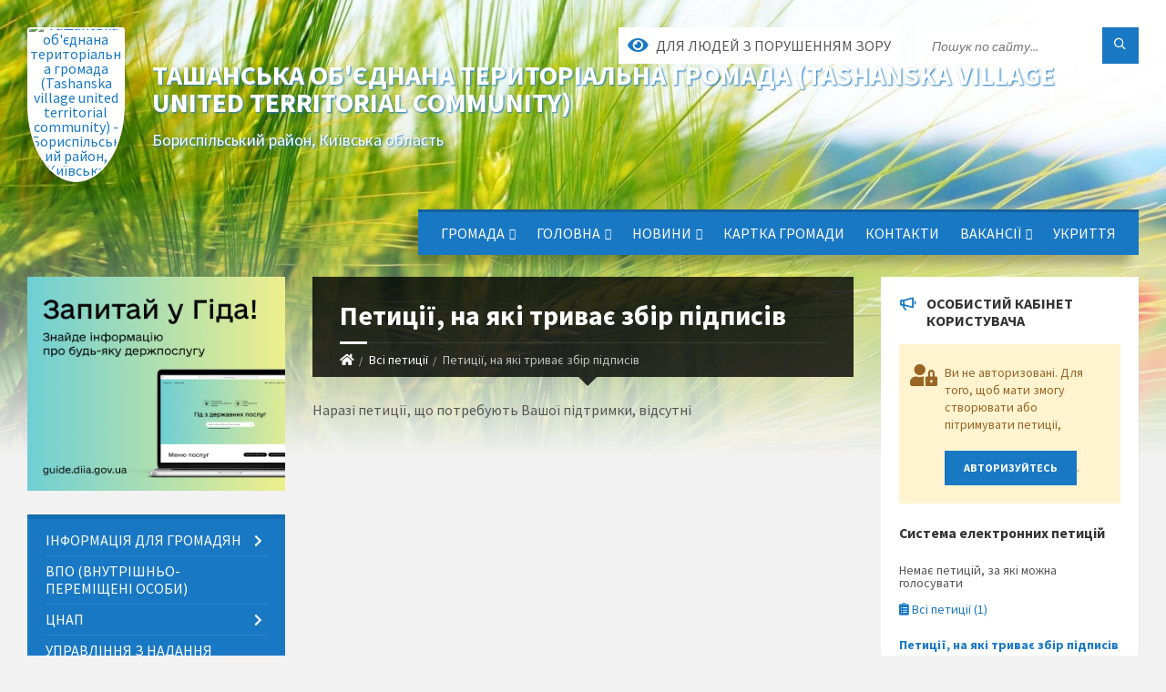

--- FILE ---
content_type: text/html; charset=UTF-8
request_url: https://tashanska-gromada.gov.ua/petitions/
body_size: 19655
content:
<!DOCTYPE html>
<html class="wide wow-animation" lang="uk">
<head>
	<!--[if IE]><meta http-equiv="X-UA-Compatible" content="IE=edge"><![endif]-->
	<meta charset="utf-8">
	<meta name="viewport" content="width=device-width, initial-scale=1">
	<!--[if IE]><script>
		document.createElement('header');
		document.createElement('nav');
		document.createElement('main');
		document.createElement('section');
		document.createElement('article');
		document.createElement('aside');
		document.createElement('footer');
		document.createElement('figure');
		document.createElement('figcaption');
	</script><![endif]-->
	<title>Система електронних петицій. Петиції, на які триває збір підписів - Ташанська об'єднана територіальна громада (Tashanska village united territorial community) Бориспільський район, Київська область</title>
	<meta name="description" content="Ташанська об'єднана територіальна громада (Tashanska village united territorial community). Петиції, на які триває збір підписів">
	<meta name="keywords" content="Система, електронних, петицій., Петиції,, на, які, триває, збір, підписів, -, Ташанська, об'єднана, територіальна, громада, (Tashanska, village, united, territorial, community), Бориспільський, район,, Київська, область">

	
		<meta property="og:image" content="https://rada.info/upload/users_files/04361605/gerb/Новий-герб_1.png">
					
		<link rel="apple-touch-icon" sizes="57x57" href="https://gromada.org.ua/apple-icon-57x57.png">
	<link rel="apple-touch-icon" sizes="60x60" href="https://gromada.org.ua/apple-icon-60x60.png">
	<link rel="apple-touch-icon" sizes="72x72" href="https://gromada.org.ua/apple-icon-72x72.png">
	<link rel="apple-touch-icon" sizes="76x76" href="https://gromada.org.ua/apple-icon-76x76.png">
	<link rel="apple-touch-icon" sizes="114x114" href="https://gromada.org.ua/apple-icon-114x114.png">
	<link rel="apple-touch-icon" sizes="120x120" href="https://gromada.org.ua/apple-icon-120x120.png">
	<link rel="apple-touch-icon" sizes="144x144" href="https://gromada.org.ua/apple-icon-144x144.png">
	<link rel="apple-touch-icon" sizes="152x152" href="https://gromada.org.ua/apple-icon-152x152.png">
	<link rel="apple-touch-icon" sizes="180x180" href="https://gromada.org.ua/apple-icon-180x180.png">
	<link rel="icon" type="image/png" sizes="192x192"  href="https://gromada.org.ua/android-icon-192x192.png">
	<link rel="icon" type="image/png" sizes="32x32" href="https://gromada.org.ua/favicon-32x32.png">
	<link rel="icon" type="image/png" sizes="96x96" href="https://gromada.org.ua/favicon-96x96.png">
	<link rel="icon" type="image/png" sizes="16x16" href="https://gromada.org.ua/favicon-16x16.png">
	<link rel="manifest" href="https://gromada.org.ua/manifest.json">
	<meta name="msapplication-TileColor" content="#ffffff">
	<meta name="msapplication-TileImage" content="https://gromada.org.ua/ms-icon-144x144.png">
	<meta name="theme-color" content="#ffffff">
	
	
		<meta name="robots" content="">
		
	<link rel="preconnect" href="https://fonts.googleapis.com">
	<link rel="preconnect" href="https://fonts.gstatic.com" crossorigin>
	<link href="https://fonts.googleapis.com/css2?family=Source+Sans+Pro:ital,wght@0,400;0,700;1,400;1,700&display=swap" rel="stylesheet">
	
    <link rel="preload" href="//gromada.org.ua/themes/2021_townpress/css/styles_vip.css?v=1.40" as="style">
	<link rel="stylesheet" href="//gromada.org.ua/themes/2021_townpress/css/styles_vip.css?v=1.40">
	<link rel="stylesheet" href="//gromada.org.ua/themes/2021_townpress/css/64456/theme_vip.css?v=1762613662">
	
		<!--[if lt IE 9]>
	<script src="https://oss.maxcdn.com/html5shiv/3.7.2/html5shiv.min.js"></script>
	<script src="https://oss.maxcdn.com/respond/1.4.2/respond.min.js"></script>
	<![endif]-->
	<!--[if gte IE 9]>
	<style type="text/css">
		.gradient { filter: none; }
	</style>
	<![endif]-->

</head>
<body class="">

	<a href="#top_menu" class="skip-link link" aria-label="Перейти до головного меню (Alt+1)" accesskey="1">Перейти до головного меню (Alt+1)</a>
	<a href="#left_menu" class="skip-link link" aria-label="Перейти до бічного меню (Alt+2)" accesskey="2">Перейти до бічного меню (Alt+2)</a>
    <a href="#main_content" class="skip-link link" aria-label="Перейти до головного вмісту (Alt+3)" accesskey="3">Перейти до текстового вмісту (Alt+3)</a>


		<header id="header" class="m-has-standard-menu m-has-header-tools m-has-gmap">
			<div class="header-inner">

				<div class="header-content">
					<div class="c-container">
						<div class="header-content-inner">

							<div class="header-branding m-large-logo">
								<a href="https://tashanska-gromada.gov.ua/">
									<span id="logo" class="form_1">
										<img src="https://rada.info/upload/users_files/04361605/gerb/Новий-герб_1.png" data-hires="https://rada.info/upload/users_files/04361605/gerb/Новий-герб_1.png" alt="Ташанська об'єднана територіальна громада (Tashanska village united territorial community) - Бориспільський район, Київська область">
									</span>
									<span>
										<span class="slogan_1">Ташанська об'єднана територіальна громада (Tashanska village united territorial community)</span>
										<span class="slogan_2">Бориспільський район, Київська область</span>
									</span>
								</a>
							</div>
							
							<div class="header-toggle-holder">

								<button type="button" class="header-toggle">
									<i class="ico-open tp tp-menu"></i>
									<i class="ico-close tp tp-cross"></i>
									<span>Меню</span>
								</button>

								<a rel="nofollow" href="https://tashanska-gromada.gov.ua/search/" class="header-gmap-switcher" title="Пошук по сайту">
									<i class="fas fa-search"></i>
								</a>

							</div>
							
							<nav class="header-menu" id="top_menu">
								<ul>
																		<li>
										<a href="https://tashanska-gromada.gov.ua/gromada-20-35-51-28-11-2020/">Громада</a>
																				<ul>
																						<li>
												<a href="https://tashanska-gromada.gov.ua/statut-20-36-12-28-11-2020/">Статут</a>
																							</li>
																						<li>
												<a href="https://tashanska-gromada.gov.ua/socialnij-pasport-20-42-13-28-11-2020/">Соціальний паспорт</a>
																							</li>
																						<li>
												<a href="https://tashanska-gromada.gov.ua/strategiya-rozvitku-20-47-00-28-11-2020/">Стратегія розвитку</a>
																							</li>
																						<li>
												<a href="https://tashanska-gromada.gov.ua/plan-socialnoekonomichnogo-rozvitku-20-47-22-28-11-2020/">План соціально-економічного розвитку</a>
																							</li>
																						<li>
												<a href="https://tashanska-gromada.gov.ua/investicijni-propozicii-20-48-21-28-11-2020/">Інвестиційні пропозиції</a>
																							</li>
																																</ul>
																			</li>
																		<li>
										<a href="https://tashanska-gromada.gov.ua/main/">Головна</a>
																				<ul>
																						<li>
												<a href="https://tashanska-gromada.gov.ua/zagalna-informaciya-14-41-57-06-05-2020/">Загальна інформація</a>
																							</li>
																						<li>
												<a href="https://tashanska-gromada.gov.ua/misce-znahodzhennya-14-42-28-06-05-2020/">Місце розташування</a>
																							</li>
																						<li>
												<a href="https://tashanska-gromada.gov.ua/polozhennya-ta-reglament-silskoi-radi-11-13-22-07-05-2020/">Регламент, Статут, Положення про відділи</a>
																							</li>
																						<li>
												<a href="https://tashanska-gromada.gov.ua/kontaktnij-dovidnik-11-14-12-07-05-2020/">Контактний довідник</a>
																							</li>
																						<li>
												<a href="https://tashanska-gromada.gov.ua/struktura-aparatu-tashanskoi-otg-12-33-12-07-05-2020/">Структура апарату Ташанської ОТГ</a>
																							</li>
																						<li>
												<a href="https://tashanska-gromada.gov.ua/grafik-roboti-14-55-18-23-04-2020/">Графік роботи</a>
																							</li>
																																</ul>
																			</li>
																		<li>
										<a href="https://tashanska-gromada.gov.ua/news/">НОВИНИ</a>
																				<ul>
																						<li>
												<a href="https://tashanska-gromada.gov.ua/golovni-podii-14-48-59-07-05-2020/">ПОДІЇ</a>
																							</li>
																						<li>
												<a href="https://tashanska-gromada.gov.ua/dlya-zmi-14-51-04-07-05-2020/">Для ЗМІ</a>
																							</li>
																						<li>
												<a href="https://tashanska-gromada.gov.ua/grafik-vivezennya-tpv-12-03-45-02-11-2023/">Графік вивезення ТПВ</a>
																								<ul>
																										<li>
														<a href="https://tashanska-gromada.gov.ua/grafik-vivezennya-tpv-12-04-12-02-11-2023/">Листопад 2023</a>
													</li>
																																						</ul>
																							</li>
																																</ul>
																			</li>
																		<li>
										<a href="https://tashanska-gromada.gov.ua/structure/">Картка громади</a>
																			</li>
																		<li>
										<a href="https://tashanska-gromada.gov.ua/feedback/">Контакти</a>
																			</li>
																		<li>
										<a href="https://tashanska-gromada.gov.ua/vakansii-02-23-05-10-03-2020/">Вакансії</a>
																				<ul>
																						<li>
												<a href="https://tashanska-gromada.gov.ua/konkurs-na-zamischennya-vakantnih-posad-№1-15-49-10-10-03-2020/">Конкурс на заміщення вакантних посад</a>
																							</li>
																						<li>
												<a href="https://tashanska-gromada.gov.ua/protokoli-zasidan-konkursnoi-komisii-na-zamischennya-vakantnih-posad-00-48-52-01-11-2021/">Протоколи засідань конкурсної комісії на заміщення вакантних посад</a>
																							</li>
																						<li>
												<a href="https://tashanska-gromada.gov.ua/konkursnij-vidbir-shlyahom-provedennya-spivbesidi-na-priznachennya-gromadyan-na-posadi-starost-starostinskih-okrugiv-tashanskoi-silskoi-radi-16-30-22-/">Конкурсний відбір шляхом проведення співбесіди на призначення громадян на посади старост старостинських округів  Ташанської сільської ради</a>
																							</li>
																																</ul>
																			</li>
																		<li>
										<a href="https://tashanska-gromada.gov.ua/ukrittya-16-06-11-17-09-2025/">УКРИТТЯ</a>
																			</li>
																										</ul>
							</nav>
							
							<div class="header-tools">

								<div class="header-search">
									<form method="get" action="https://tashanska-gromada.gov.ua/search/" class="c-search-form">
										<div class="form-fields">
											<input type="text" name="q" value="" placeholder="Пошук по сайту..." aria-label="Введіть пошукову фразу">
											<button type="submit" name="gAction" value="search" class="submit-btn" aria-label="Здійснити пошук"><i class="tp tp-magnifier"></i></button>
										</div>
									</form>
								</div>
								
								<a href="#" rel="nofollow" class="header-gmap-switcher" title="Версія для людей з вадами зору" onclick="return set_special('6414e6bb14181c53f1583d3a56cab2589120a9e5');">
									<i class="ico-open fas fa-eye"></i>
									<span>Для людей з порушенням зору</span>
								</a>

							</div>

						</div>
					</div>
				</div>

			</div>
		</header>

		<div class="header-bg">
			<div class="header-image" data-autoplay="8">
								<div class="image-layer" style="background-image: url(//gromada.org.ua/themes/2021_townpress/img/bg1.jpg);"></div>
				<div class="image-layer" style="background-image: url(//gromada.org.ua/themes/2021_townpress/img/bg2.jpg);"></div>
							</div>
		</div>

		<div id="core">
			<div class="c-container">
				<div class="row">

					<div class="middle-column col-md-9 col-md-push-3" id="main_content">
					
																					<div class="row">
	
	<div class="middle-column col-md-8">

		<div id="page-content">
			<div class="page-content-inner">
			
				<div id="page-header" class="m-has-breadcrumbs">
					<div class="page-title">
						<h1>Петиції, на які триває збір підписів</h1>
					</div>
					<div class="breadcrumbs">
						<ul><li><a href="https://tashanska-gromada.gov.ua/" title="Головна сторінка"><span class="fa fa-home"></span></a></li><li><a href="https://tashanska-gromada.gov.ua/all_petitions/">Всі петиції</a></li><li class="active">Петиції, на які триває збір підписів</li></ul>
					</div>
				</div>
				
									<p>Наразі петиції, що потребують Вашої підтримки, відсутні</p>
				
			</div>
		</div>

		<hr class="c-separator m-margin-top-small m-margin-bottom-small m-transparent hidden-lg hidden-md">

	</div>
	
	<div class="right-column col-md-4">
		<aside class="sidebar">
			<div class="widget-list">
			
				<div class="widget notices-widget right_menu_b">
	<div class="widget-inner">
		<h3 class="widget-title m-has-ico"><i class="widget-ico tp tp-bullhorn"></i>Особистий кабінет користувача</h3>
		<div class="widget-content">
				
						<div class="c-alert-message m-notification">
				<i class="ico fas fa-user-lock" style="left: 12px;"></i>
				<div class="alert-inner">
					Ви не авторизовані. Для того, щоб мати змогу створювати або пітримувати петиції,<br><br><a href="#auth_petition" data-fancybox class="c-button open-popup add_petition">авторизуйтесь</a>.
				</div>
			</div>
						
						
				<h4>Система електронних петицій</h4>
				
															<div class="none_petition">Немає петицій, за які можна голосувати</div>
																<p style="margin-bottom: 10px;"><a href="https://tashanska-gromada.gov.ua/all_petitions/" class="btn btn-grey btn-small btn-block"><i class="fas fa-clipboard-list"></i> Всі петиції (1)</a></p>
										
								
								<ul style="margin-top: 20px;margin-bottom: 20px;">
										<li><a href="https://tashanska-gromada.gov.ua/petitions/" style="font-weight:bold;">Петиції, на які триває збір підписів</a></li>
					<li><a href="https://tashanska-gromada.gov.ua/viewed_petitions/">Розглянуті петиції</a></li>
					<li><a href="https://tashanska-gromada.gov.ua/confirmed_petitions/">Петиції на розгляді</a></li>
					<li><a href="https://tashanska-gromada.gov.ua/ended_petitions/">Петиції, що не здобули підтримки</a></li>
				</ul>
								
								<p class="show-all-btn"><a href="#auth_petition" data-fancybox class="open-popup add_petition btn btn-yellow btn-small btn-block"><i class="fas fa-plus-circle"></i> Створити петицію</a></p>
									
						
						
						
		</div>
	</div>
	
	</div>

				


<div id="banner_block">

	
	<p style="text-align: center;"><a rel="nofollow" href="https://tashanska-gromada.gov.ua/news/1736771155/"><img alt="Фото без опису" src="https://rada.info/upload/users_files/04361605/24fa1746cfe1027c5dbe9af3b8aa8e44.png" style="width: 264px; height: 148px;" /></a></p>

<p style="text-align: center;"><a rel="nofollow" href="https://tashanska-gromada.gov.ua/news/1734684770/"><img alt="Фото без опису" src="https://rada.info/upload/users_files/04361605/3b6c060bc0dda25532f773dc9e62a815.jpg" style="width: 264px; height: 149px;" /></a></p>

<p style="text-align: center;"><a rel="nofollow" href="https://tashanska-gromada.gov.ua/news/1715756398/"><img alt="Фото без опису" src="https://rada.info/upload/users_files/04361605/eb9698dc8ebbd81c239e6780263610aa.png" style="width: 265px; height: 28px;" /></a></p>

<p style="text-align: center;"><a rel="nofollow" href="https://tashanska-gromada.gov.ua/news/1716366138/"><img alt="Фото без опису" src="https://rada.info/upload/users_files/04361605/5762a9ca7fa9716013077064ccf40a8b.png" style="width: 265px; height: 49px;" /></a></p>

<p style="text-align: center;"><a rel="nofollow" href="https://www.president.gov.ua/" target="_blank"><img alt="Фото без опису" src="https://rada.info/upload/users_files/04361605/4eb918703af7bc5648fc7b2455c5b0f2.jpg" style="width: 264px; height: 58px;" /></a></p>

<p style="text-align: center;"><a rel="nofollow" href="http://rada.gov.ua/" target="_blank"><img alt="Верховна Рада України" src="https://rada.info/upload/users_files/04361605/ce6d1010a89ea50613a157f4e68d481d.png" style="width: 264px; height: 104px;" /></a></p>

<p style="text-align: center;"><a rel="nofollow" href="https://www.kmu.gov.ua/" target="_blank"><img alt="Кабінет Міністрів України" src="https://rada.info/upload/users_files/04361605/1a26704612ab5e8164ec2e96b8851a41.jpg" style="width: 264px; height: 159px;" /></a></p>

<p style="text-align: center;"><a rel="nofollow" href="https://tsnap.ulead.org.ua/" target="_blank"><img alt="U-LEAD з Європою" src="https://rada.info/upload/users_files/04361605/d76cd0583053f4cddebfbd006cc5d517.png" style="width: 264px; height: 119px;" /></a></p>

<p style="text-align: center;"><a rel="nofollow" href="https://www.auc.org.ua/"><img alt="Фото без опису" src="https://rada.info/upload/users_files/04361605/4e64a7994a1465b3b55c1dcd76c7a913.png" style="width: 264px; height: 294px;" /></a></p>

<p style="text-align: center;"><img alt="Фото без опису" src="https://rada.info/upload/users_files/04361605/1c9aad4fe737e041a4523c70cfa81c1e.jpg" style="width: 1108px; height: 778px;" /></p>

<p style="text-align: center;"><a rel="nofollow" href="https://tashanska-gromada.gov.ua/news/1719817580/"><img alt="Фото без опису" src="https://rada.info/upload/users_files/04361605/ad6701650e7a5699c04f60045c4747aa.jpg" style="width: 595px; height: 843px;" /></a></p>

<p style="text-align: center;"><a rel="nofollow" href="https://www.google.com/maps/d/u/0/edit?mid=1TLS0O2CkMSYbSM638ndvwr3RyAEOMUI&amp;usp=sharing"><img alt="Фото без опису" src="https://rada.info/upload/users_files/04361605/be740d703e409556c41ff480a076e94f.jpg" style="width: 600px; height: 365px;" /></a></p>
	<div class="clearfix"></div>

	<A rel="nofollow" href="https://www.dilovamova.com/"><IMG width=250 height=312 border=0 alt="Календар України. Українське ділове мовлення" title="Календар України. Українське ділове мовлення" src="https://www.dilovamova.com/images/wpi.cache/informer/informer_250_01.png"></A>
<!-- weather widget start --><a target="_blank" rel="nofollow" href="https://hotelmix.com.ua/weather/tashan-w254158"><img <!-- Gismeteo informer START -->
<link rel="stylesheet" type="text/css" rel="nofollow" href="https://www.gismeteo.ua/assets/flat-ui/legacy/css/informer.min.css">
<div id="gsInformerID-4tLc71gFSiUMiy" class="gsInformer" style="width:264px;height:133px">
    <div class="gsIContent">
        <div id="cityLink">
            <a rel="nofollow" href="https://www.gismeteo.ua/ua/weather-tashan-84523/" target="_blank" title="Погода у Ташані">
                <img src="https://www.gismeteo.ua/assets/flat-ui/img/gisloader.svg" width="24" height="24" alt="Погода у Ташані">
            </a>
            </div>
        <div class="gsLinks">
            <table>
                <tr>
                    <td>
                        <div class="leftCol">
                            <a rel="nofollow" href="https://www.gismeteo.ua/ua/" target="_blank" title="Погода">
                                <img alt="Погода" src="https://www.gismeteo.ua/assets/flat-ui/img/logo-mini2.png" align="middle" border="0" width="11" height="16" />
                                <img src="https://www.gismeteo.ua/assets/flat-ui/img/informer/gismeteo.svg" border="0" align="middle" style="left: 5px; top:1px">
                            </a>
                            </div>
                            <div class="rightCol">
                                <a rel="nofollow" href="https://www.gismeteo.ua/ua/weather-tashan-84523/2-weeks/" target="_blank" title="Погода у Ташані на 2 тижні">
                                    <img src="https://www.gismeteo.ua/assets/flat-ui/img/informer/forecast-2weeks.ua.svg" border="0" align="middle" style="top:auto" alt="Погода у Ташані на 2 тижні">
                                </a>
                            </div>
                        </td>
                </tr>
            </table>
        </div>
    </div>
</div>
<script async src="https://www.gismeteo.ua/api/informer/getinformer/?hash=4tLc71gFSiUMiy"></script>
<!-- Gismeteo informer END -->
	<div class="clearfix"></div>

</div>
			</div>
		</aside>
	</div>
	
</div>

<hr class="c-separator m-margin-top-small m-margin-bottom-small m-transparent hidden-lg hidden-md">																			
					</div>

					<div class="left-column sidebar col-md-3 col-md-pull-9">
						<aside class="sidebar">

														<div class="widget image-widget right_menu_b">
								<div class="widget-inner">
									<div class="widget-content">
										<a href="https://guide.diia.gov.ua/" rel="nofollow" target="_blank"><img src="https://gromada.org.ua/upload/diia_guide.jpg" alt="Гід інформаційних послуг - банер"></a>
									</div>
								</div>
															</div>
							
							<nav class="side-menu m-left-side m-show-submenu" id="left_menu">
								<ul>
																		<li class="from_sidebar_menu">
										<a href="https://tashanska-gromada.gov.ua/informaciya-dlya-gromadyan-01-16-31-10-03-2020/">Інформація для громадян</a>
																				<ul>
																						<li>
												<a href="https://tashanska-gromada.gov.ua/grafik-prijomu-gromadyan-01-17-46-10-03-2020/">Графік прийому громадян по старостинських округах</a>
																							</li>
																						<li>
												<a href="https://tashanska-gromada.gov.ua/zvernennya-gromadyan-15-04-44-23-04-2020/">Звернення громадян</a>
																							</li>
																						<li>
												<a href="https://tashanska-gromada.gov.ua/zvernennya-zhiteliv-gromadi-13-52-06-07-05-2020/">Звернення жителів громади</a>
																							</li>
																						<li>
												<a href="https://tashanska-gromada.gov.ua/yak-pravilno-oformiti-zvernennya-13-54-04-07-05-2020/">Як правильно оформити звернення?</a>
																							</li>
																						<li>
												<a href="https://tashanska-gromada.gov.ua/zakon-ukraini-pro-zvernennya-gromadyan-13-54-54-07-05-2020/">Закон України "Про звернення громадян"</a>
																							</li>
																						<li>
												<a href="https://tashanska-gromada.gov.ua/tarifi-08-33-48-18-10-2023/">Програма «ВідновиДІМ»</a>
																							</li>
																																</ul>
																			</li>
																		<li class="from_sidebar_menu">
										<a href="https://tashanska-gromada.gov.ua/vpo-vnutrishnoperemischeni-osobi-01-05-42-16-10-2022/">ВПО (внутрішньо-переміщені особи)</a>
																			</li>
																		<li class="from_sidebar_menu">
										<a href="https://tashanska-gromada.gov.ua/cnap-15-56-06-29-07-2022/">ЦНАП</a>
																				<ul>
																						<li>
												<a href="https://tashanska-gromada.gov.ua/monitoring-roboti-cnap-09-24-02-04-07-2023/">Моніторинг роботи ЦНАП</a>
																							</li>
																						<li>
												<a href="https://tashanska-gromada.gov.ua/novini-cnap-08-28-17-01-08-2023/">Новини - ЦНАП</a>
																							</li>
																																</ul>
																			</li>
																		<li class="from_sidebar_menu">
										<a href="https://tashanska-gromada.gov.ua/upravlinnya-z-nadannya-administrativnih-poslug-ta-derzhavnoi-reestracii-12-34-23-03-07-2023/">Управління з надання адміністративних послуг та державної реєстрації</a>
																			</li>
																		<li class="from_sidebar_menu">
										<a href="https://tashanska-gromada.gov.ua/viddil-zagalnoi-ta-organizacijnoi-roboti-14-21-26-05-09-2022/">Відділ реєстрації АЦС, загальної та організаційної роботи</a>
																				<ul>
																						<li>
												<a href="https://tashanska-gromada.gov.ua/reestr-teritorialnoi-gromadi-09-28-07-17-05-2023/">Реєстр територіальної громади</a>
																							</li>
																						<li>
												<a href="https://tashanska-gromada.gov.ua/reestr-viborciv-09-30-32-17-05-2023/">Реєстр виборців</a>
																							</li>
																						<li>
												<a href="https://tashanska-gromada.gov.ua/vidacha-dovidok-09-37-24-17-05-2023/">Видача довідок</a>
																							</li>
																						<li>
												<a href="https://tashanska-gromada.gov.ua/oblik-pracivnikiv-09-37-51-17-05-2023/">Облік працівників</a>
																							</li>
																						<li>
												<a href="https://tashanska-gromada.gov.ua/oblik-vijskovozobovyanih-09-53-27-17-05-2023/">Облік військовозобов*яних</a>
																							</li>
																						<li>
												<a href="https://tashanska-gromada.gov.ua/pogospodarskij-oblik-09-55-15-17-05-2023/">Погосподарський облік</a>
																							</li>
																						<li>
												<a href="https://tashanska-gromada.gov.ua/oblik-naselennya-09-55-47-17-05-2023/">Облік населення</a>
																							</li>
																						<li>
												<a href="https://tashanska-gromada.gov.ua/nomenklatura-sprav-09-56-20-17-05-2023/">Номенклатура справ</a>
																							</li>
																						<li>
												<a href="https://tashanska-gromada.gov.ua/nadannya-informacii-09-56-55-17-05-2023/">Надання інформації</a>
																							</li>
																						<li>
												<a href="https://tashanska-gromada.gov.ua/statistika-10-17-57-17-05-2023/">Статистика</a>
																							</li>
																																</ul>
																			</li>
																		<li class="from_sidebar_menu">
										<a href="https://tashanska-gromada.gov.ua/socialni-poslugi-dlya-naselennya-11-10-28-17-09-2021/">Відділ реєстрації та надання адміністративних послуг</a>
																				<ul>
																						<li>
												<a href="https://tashanska-gromada.gov.ua/pilgoviki-ukrtelekom-11-15-45-22-09-2021/">Програма Доступні ліки</a>
																							</li>
																						<li>
												<a href="https://tashanska-gromada.gov.ua/pilgoviki-ukrtelekom-11-15-49-22-09-2021/">Пільговики Укртелеком</a>
																							</li>
																						<li>
												<a href="https://tashanska-gromada.gov.ua/socialnij-zahist-chornobilciv-11-37-58-22-09-2021/">Соціальний захист Чорнобильців</a>
																							</li>
																						<li>
												<a href="https://tashanska-gromada.gov.ua/socialnij-zahist-uchasnikiv-ato-11-41-19-22-09-2021/">Соціальний захист УБД, ветаранів війни, інвалідів війни, членів сімей загиблих</a>
																								<ul>
																										<li>
														<a href="https://tashanska-gromada.gov.ua/programa-pidtrimki-zsu-08-23-00-19-06-2024/">Програма підтримки ЗСУ</a>
													</li>
																																						</ul>
																							</li>
																						<li>
												<a href="https://tashanska-gromada.gov.ua/programa-turbota-11-44-16-22-09-2021/">Програма Турбота</a>
																							</li>
																						<li>
												<a href="https://tashanska-gromada.gov.ua/doglyad-ditej-z-invalidnistju-10-29-39-22-09-2021/">Догляд дітей з інвалідністю</a>
																							</li>
																						<li>
												<a href="https://tashanska-gromada.gov.ua/dopomoga-vpo-10-33-55-22-09-2021/">Програма підтримки ВПО</a>
																							</li>
																						<li>
												<a href="https://tashanska-gromada.gov.ua/dopomoga-na-neprofesijnij-osnovi-10-47-15-22-09-2021/">Компенсація фізичним особам з догляду на непрофесійній основі</a>
																							</li>
																						<li>
												<a href="https://tashanska-gromada.gov.ua/dopomogi-pri-invalidnosti-11-12-44-22-09-2021/">Допомоги при інвалідності</a>
																							</li>
																						<li>
												<a href="https://tashanska-gromada.gov.ua/zvit-pro-robotu-viddilu-16-00-30-21-08-2023/">Звіт про співпрацю з благодійними фондами</a>
																							</li>
																						<li>
												<a href="https://tashanska-gromada.gov.ua/zviti-viddilu-reestracii-ta-nadannya-administrativnih-poslug-tashanskoi-otg-za-2023-rik-08-47-02-19-06-2024/">Звіти відділу реєстрації та надання адміністративних послуг Ташанської ОТГ</a>
																							</li>
																						<li>
												<a href="https://tashanska-gromada.gov.ua/bezbarernist-13-45-35-18-06-2024/">Безбарєрність</a>
																							</li>
																						<li>
												<a href="https://tashanska-gromada.gov.ua/poryadok-provedennya-prizovu-gromadyan-na-vijskovu-sluzhbu-postanovoju-kabinetu-ministriv-ukraini-vid-16-travnya-2024-r-№560-14-23-51-18-06-2024/">Порядок проведення призову громадян на військову службу Постановою Кабінету Міністрів України від 16 травня 2024 р. №560</a>
																							</li>
																						<li>
												<a href="https://tashanska-gromada.gov.ua/rada-vpo-10-33-39-21-02-2025/">Рада ВПО</a>
																							</li>
																																</ul>
																			</li>
																		<li class="from_sidebar_menu">
										<a href="https://tashanska-gromada.gov.ua/docs/">СЕСІЇ СІЛЬСЬКОЇ РАДИ</a>
																				<ul>
																						<li>
												<a href="https://tashanska-gromada.gov.ua/dostup-do-videozapisiv-plenarnij-zasidan-tashanskoi-silskoi-radi-ta-zasidan-postijnih-komisij-14-55-48-17-04-2025/">Доступ до відеозаписів пленарний засідань Ташанської сільської ради та засідань постійних комісій</a>
																							</li>
																																</ul>
																			</li>
																		<li class="from_sidebar_menu">
										<a href="https://tashanska-gromada.gov.ua/video-15-33-19-29-08-2024/">Відео засідання постійних комісії депутатів Ташанської сільської ради VIII скликання</a>
																				<ul>
																						<li>
												<a href="https://tashanska-gromada.gov.ua/komisiya-z-pitan-investicij-pidpriemnictva-infrastrukturi-transportu-zhitlovokomunalnogo-gospodarstva-ta-komunalnoi-vlasnosti-ta-reglamentu-16-32-02-02-09-2024/">Комісія з питань інвестицій, підприємництва, інфраструктури, транспорту, житлово-комунального господарства та комунальної власності та регламенту</a>
																							</li>
																						<li>
												<a href="https://tashanska-gromada.gov.ua/zemelna-komisiya-15-33-49-29-08-2024/">Комісія з питань земельних відносин, благоустрою та екології</a>
																							</li>
																						<li>
												<a href="https://tashanska-gromada.gov.ua/komisiya-z-pitan-ohoroni-zdorovya-ta-socialnogo-zahistu-15-42-47-29-08-2024/">Комісія з питань охорони здоров'я та соціального захисту</a>
																							</li>
																						<li>
												<a href="https://tashanska-gromada.gov.ua/komisiya-z-pitan-finansiv-bjudzhetu-ta-planuvannya-socialnoekonomichnogo-rozvitku-15-43-22-29-08-2024/">Комісія з питань фінансів, бюджету та планування соціально-економічного розвитку</a>
																							</li>
																						<li>
												<a href="https://tashanska-gromada.gov.ua/komisiya-z-pitan-osviti-fizichnogo-vihovannya-molodi-kulturi-ta-deputatskoi-etiki-17-05-53-04-09-2024/">Комісія з питань освіти, фізичного виховання, молоді, культури та  депутатської етики</a>
																							</li>
																																</ul>
																			</li>
																		<li class="from_sidebar_menu">
										<a href="https://tashanska-gromada.gov.ua/rishennya-vikonkomu-02-13-21-10-03-2020/">Рішення виконавчого комітету</a>
																				<ul>
																						<li>
												<a href="https://tashanska-gromada.gov.ua/1-zasidannya-vikonavchogo-komitetu-02-27-12-10-03-2020/">2019 рік</a>
																								<ul>
																										<li>
														<a href="https://tashanska-gromada.gov.ua/reestraciya-vikonavchogo-komitetu-ta-rezultati-poimennogo-golosuvannya-09-35-50-17-03-2020/">Реєстрація виконавчого комітету,  результати поіменного голосування та протокол</a>
													</li>
																																						</ul>
																							</li>
																						<li>
												<a href="https://tashanska-gromada.gov.ua/2020-rik-10-59-51-10-04-2020/">2020 рік</a>
																							</li>
																						<li>
												<a href="https://tashanska-gromada.gov.ua/2021-rik-00-12-29-28-10-2021/">2021 рік</a>
																								<ul>
																										<li>
														<a href="https://tashanska-gromada.gov.ua/reestraciya-vikonavchogo-komitetu-rezultati-poimennogo-golosuvannya-ta-protokol-14-08-53-16-07-2024/">Реєстрація виконавчого комітету, результати поіменного голосування та протокол</a>
													</li>
																																						</ul>
																							</li>
																						<li>
												<a href="https://tashanska-gromada.gov.ua/2022-rik-14-55-24-05-04-2022/">2022 рік</a>
																								<ul>
																										<li>
														<a href="https://tashanska-gromada.gov.ua/reestraciya-vikonavchogo-komitetu-rezultati-poimennogo-golosuvannya-ta-protokol-14-09-02-16-07-2024/">Реєстрація виконавчого комітету, результати поіменного голосування та протокол</a>
													</li>
																																						</ul>
																							</li>
																						<li>
												<a href="https://tashanska-gromada.gov.ua/2023-rik-10-12-51-22-02-2024/">2023 рік</a>
																								<ul>
																										<li>
														<a href="https://tashanska-gromada.gov.ua/1-zasidannya-vikonavchogo-komitetu-vid-03022023-14-15-27-22-02-2024/">1 засідання виконавчого комітету від 03.02.2023</a>
													</li>
																										<li>
														<a href="https://tashanska-gromada.gov.ua/2-zasidannya-vikonavchogo-komitetu-vid-10022023-14-20-12-22-02-2024/">2 засідання виконавчого комітету від 10.02.2023</a>
													</li>
																										<li>
														<a href="https://tashanska-gromada.gov.ua/3-zasidannya-vikonavchogo-komitetu-vid-01032023-14-23-23-22-02-2024/">3 засідання виконавчого комітету від 01.03.2023</a>
													</li>
																										<li>
														<a href="https://tashanska-gromada.gov.ua/reestraciya-vikonavchogo-komitetu-rezultati-poimennogo-golosuvannya-ta-protokol-14-09-25-16-07-2024/">Реєстрація виконавчого комітету, результати поіменного голосування та протокол</a>
													</li>
																																						</ul>
																							</li>
																						<li>
												<a href="https://tashanska-gromada.gov.ua/2024-rik-14-45-30-25-04-2024/">2024 рік</a>
																							</li>
																						<li>
												<a href="https://tashanska-gromada.gov.ua/2025-rik-10-01-49-27-01-2025/">2025 рік</a>
																								<ul>
																										<li>
														<a href="https://tashanska-gromada.gov.ua/1-zasidannya-vikonavchogo-komitetu-24012025-rik-10-02-19-27-01-2025/">1 засідання виконавчого комітету 24.01.2025 рік</a>
													</li>
																										<li>
														<a href="https://tashanska-gromada.gov.ua/2-zasidannya-vikonavchogo-komitetu-14032025-rik-14-23-00-25-03-2025/">2 засідання виконавчого комітету 14.03.2025 рік</a>
													</li>
																										<li>
														<a href="https://tashanska-gromada.gov.ua/3-zasidannya-vikonavchogo-komitetu-28032025-rik-13-26-45-29-04-2025/">3 засідання виконавчого комітету 28.03.2025 рік</a>
													</li>
																										<li>
														<a href="https://tashanska-gromada.gov.ua/4-zasidannya-vikonavchogo-komitetu-25042025-rik-13-31-14-29-04-2025/">4 засідання виконавчого комітету 25.04.2025 рік</a>
													</li>
																										<li>
														<a href="https://tashanska-gromada.gov.ua/5-zasidannya-vikonavchogo-komitetu-16052025-rik-14-58-23-15-05-2025/">5 засідання виконавчого комітету 16.05.2025 рік</a>
													</li>
																										<li>
														<a href="https://tashanska-gromada.gov.ua/6-zasidannya-vikonavchogo-komitetu-19062025-rik-10-21-20-25-06-2025/">6 засідання виконавчого комітету 19.06.2025 рік</a>
													</li>
																										<li>
														<a href="https://tashanska-gromada.gov.ua/7-zasidannya-vikonavchogo-komitetu-11072025-rik-10-42-56-04-08-2025/">7 засідання виконавчого комітету 11.07.2025 рік</a>
													</li>
																										<li>
														<a href="https://tashanska-gromada.gov.ua/8-zasidannya-vikonavchogo-komitetu-07082025-roku-15-13-04-10-09-2025/">8 засідання виконавчого комітету 07.08.2025 року</a>
													</li>
																										<li>
														<a href="https://tashanska-gromada.gov.ua/9-zasidannya-vikonavchogo-komitetu-15082025-rik-15-34-48-10-09-2025/">9 засідання виконавчого комітету 15.08.2025 рік</a>
													</li>
																										<li>
														<a href="https://tashanska-gromada.gov.ua/10-zasidannya-vikonavchogo-komitetu-vid-04092025-roku-15-49-49-10-09-2025/">10 засідання виконавчого комітету від 04.09.2025 року</a>
													</li>
																																						</ul>
																							</li>
																																</ul>
																			</li>
																		<li class="from_sidebar_menu">
										<a href="https://tashanska-gromada.gov.ua/posadovi-instrukcii-vikonavchogo-komitetu-10-58-53-19-03-2020/">Посадові інструкції апарату Ташанської сільської ради</a>
																			</li>
																		<li class="from_sidebar_menu">
										<a href="https://tashanska-gromada.gov.ua/gromada-14-15-59-22-08-2019/">Штатна структура Ташанської ОТГ</a>
																				<ul>
																						<li>
												<a href="https://tashanska-gromada.gov.ua/golova-gromadi-22-48-59-26-08-2019/">Голова громади</a>
																								<ul>
																										<li>
														<a href="https://tashanska-gromada.gov.ua/zvit-silskogo-golovi-za-2020-rik-13-32-16-20-10-2021/">Звіт сільського голови за півріччя 2021  року</a>
													</li>
																										<li>
														<a href="https://tashanska-gromada.gov.ua/zvit-vikonavchogo-komitetu-za-2024-rik-14-50-19-17-07-2025/">Звіт виконавчого комітету за 2024 рік</a>
													</li>
																																						</ul>
																							</li>
																						<li>
												<a href="https://tashanska-gromada.gov.ua/sekretar-15-45-49-28-08-2019/">Секретар ради</a>
																							</li>
																						<li>
												<a href="https://tashanska-gromada.gov.ua/zastupnik-silskogo-golovi-11-55-08-29-10-2025/">Заступник сільського голови</a>
																							</li>
																						<li>
												<a href="https://tashanska-gromada.gov.ua/viddil-nadannya-administrativnih-poslug-ta-derzhavnoi-reestracii-13-33-50-12-03-2020/">Управління з надання адміністративних послуг та державної реєстрації</a>
																							</li>
																						<li>
												<a href="https://tashanska-gromada.gov.ua/finansovij-viddil-10-50-48-05-05-2021/">Фінансовий відділ виконавчого комітету Ташанської сільської ради</a>
																							</li>
																						<li>
												<a href="https://tashanska-gromada.gov.ua/viddil-finansiv-buhgalterskogo-obliku-ta-zvitnosti-15-45-56-10-03-2020/">Відділ фінансів, бухгалтерського обліку та звітності</a>
																							</li>
																						<li>
												<a href="https://tashanska-gromada.gov.ua/viddil-zagalnoi-ta-organizacijnoi-roboti-15-46-28-10-03-2020/">Відділ загальної та організаційної роботи</a>
																							</li>
																						<li>
												<a href="https://tashanska-gromada.gov.ua/viddil-zemelnih-vidnosin-budivnictva-ta-arhitekturi-15-47-14-10-03-2020/">Відділ земельних відносин, будівництва та  архітектури</a>
																							</li>
																																</ul>
																			</li>
																		<li class="from_sidebar_menu">
										<a href="https://tashanska-gromada.gov.ua/starostat-00-56-55-23-11-2020/">СТАРОСТАТ</a>
																				<ul>
																						<li>
												<a href="https://tashanska-gromada.gov.ua/spisok-starost-starostinskih-okrugiv-tashanskoi-silskoi-radi-borispilskogo- rajonu-kiivskoi-oblasti-13-56-46-09-01-2023/">Список старост з номерами телефонів</a>
																							</li>
																						<li>
												<a href="https://tashanska-gromada.gov.ua/vipovzkij-starostinskij-okrug-s-vipovzki-s-shevchenkove-10-23-58-22-06-2023/">Виповзький старостинський округ № 1 (с. Виповзки, с. Шевченкове)</a>
																							</li>
																						<li>
												<a href="https://tashanska-gromada.gov.ua/gorbanivskij-starostinskij-okrug-№-2-s-gorbani-s-chopilki-10-30-10-22-06-2023/">Горбанівський старостинський округ № 2 ( с. Горбані, с. Чопилки )</a>
																							</li>
																						<li>
												<a href="https://tashanska-gromada.gov.ua/denisivskij-starostinskij-okrug-№-3-s-denisi-s-polozhai-10-32-51-22-06-2023/">Денисівський старостинський округ № 3 ( с. Дениси, с. Положаї )</a>
																							</li>
																						<li>
												<a href="https://tashanska-gromada.gov.ua/malokaratulskij-starostinskij-okrug-№-4-s-mala-karatul-s-voskresenske-s-travneve-10-36-12-22-06-2023/">Малокаратульський старостинський округ № 4 ( с. Мала Каратуль, с. Воскресенське, с. Травневе )</a>
																							</li>
																						<li>
												<a href="https://tashanska-gromada.gov.ua/pomoklivskij-starostinskij-okrug-№-5-s-pomokli-10-52-36-22-06-2023/">Помоклівський старостинський округ № 5 ( с. Помоклі )</a>
																							</li>
																						<li>
												<a href="https://tashanska-gromada.gov.ua/pologovergunivskij-starostinskij-okrug-№-7-s-pologiverguni-s-pershe-travnya-s-natyagajlivka-10-54-42-22-06-2023/">Полого-Вергунівський старостинський округ № 7 ( с. Пологи-Вергуни, с. Перше Травня, с. Натягайлівка )</a>
																							</li>
																						<li>
												<a href="https://tashanska-gromada.gov.ua/ulyanivskij-starostinskij-okrug-№-8-s-ulyanivka-s-tarasivka-10-56-16-22-06-2023/">Улянівський старостинський округ № 8 ( с. Улянівка, с. Тарасівка )</a>
																							</li>
																																</ul>
																			</li>
																		<li class="from_sidebar_menu">
										<a href="https://tashanska-gromada.gov.ua/sesiya-silskoi-radi-11-17-02-11-03-2020/">Сесії VII скликання</a>
																				<ul>
																						<li>
												<a href="https://tashanska-gromada.gov.ua/rishennya-sesii-11-17-28-11-03-2020/">Рішення сесії 7-го скликання</a>
																								<ul>
																										<li>
														<a href="https://tashanska-gromada.gov.ua/1-sesiya-11-18-34-11-03-2020/">1 сесія</a>
													</li>
																										<li>
														<a href="https://tashanska-gromada.gov.ua/2-sesiya-11-18-46-11-03-2020/">2 сесія</a>
													</li>
																										<li>
														<a href="https://tashanska-gromada.gov.ua/3-sesiya-11-19-00-11-03-2020/">3 сесія</a>
													</li>
																										<li>
														<a href="https://tashanska-gromada.gov.ua/4-sesiya-11-19-15-11-03-2020/">4 сесія</a>
													</li>
																										<li>
														<a href="https://tashanska-gromada.gov.ua/5-sesiya-11-19-27-11-03-2020/">5 сесія</a>
													</li>
																										<li>
														<a href="https://tashanska-gromada.gov.ua/6-sesiya-11-19-42-11-03-2020/">6 сесія</a>
													</li>
																										<li>
														<a href="https://tashanska-gromada.gov.ua/7-sesiya-11-20-14-11-03-2020/">7 сесія</a>
													</li>
																										<li>
														<a href="https://tashanska-gromada.gov.ua/8-sesiya-09-22-09-10-04-2020/">8 сесія</a>
													</li>
																										<li>
														<a href="https://tashanska-gromada.gov.ua/9-sesiya-13-54-27-04-05-2020/">9 сесія</a>
													</li>
																										<li>
														<a href="https://tashanska-gromada.gov.ua/10-sesiya-11-10-16-10-09-2020/">10 сесія</a>
													</li>
																										<li>
														<a href="https://tashanska-gromada.gov.ua/11-sesiya-11-10-33-10-09-2020/">11 сесія</a>
													</li>
																										<li>
														<a href="https://tashanska-gromada.gov.ua/12-sesiya-11-11-15-10-09-2020/">12 сесія</a>
													</li>
																										<li>
														<a href="https://tashanska-gromada.gov.ua/13-sesiya-12-22-25-22-10-2020/">13 сесія</a>
													</li>
																										<li>
														<a href="https://tashanska-gromada.gov.ua/14-sesiya-23-06-29-28-11-2020/">14 позачергова сесія</a>
													</li>
																																						</ul>
																							</li>
																						<li>
												<a href="https://tashanska-gromada.gov.ua/reestraciya-deputativ-ta-poimenne-golosuvannya-13-53-30-06-05-2020/">Реєстрація депутатів та поіменне голосування</a>
																							</li>
																						<li>
												<a href="https://tashanska-gromada.gov.ua/protokoli-sesii-11-18-17-11-03-2020/">Протоколи сесії</a>
																							</li>
																						<li>
												<a href="https://tashanska-gromada.gov.ua/zasidannya-komisii-z-pitan-zemelnih-vidnosin-blagoustroju-ta-ekologii-14-05-17-03-06-2020/">Засідання комісії з питань земельних відносин, благоустрою та екології</a>
																							</li>
																						<li>
												<a href="https://tashanska-gromada.gov.ua/zasidannya-komisii-z-pitan-finansiv-bjudzhetu-ta-planuvannya-socialnoekonomichnogo-rozvitku-14-12-25-03-06-2020/">Засідання комісії з питань фінансів, бюджету та планування соціально-економічного розвитку</a>
																							</li>
																																</ul>
																			</li>
																		<li class="from_sidebar_menu">
										<a href="https://tashanska-gromada.gov.ua/deputati-09-31-37-21-08-2019/">Депутатський корпус</a>
																				<ul>
																						<li>
												<a href="https://tashanska-gromada.gov.ua/deputati-8go-sklikannya-z-nomerami-telefoniv-16-39-48-21-07-2021/">Депутати 8-го скликання</a>
																							</li>
																																</ul>
																			</li>
																		<li class="from_sidebar_menu">
										<a href="https://tashanska-gromada.gov.ua/postijni-komisii-09-33-38-21-08-2019/">Постійні комісії</a>
																			</li>
																		<li class="from_sidebar_menu">
										<a href="https://tashanska-gromada.gov.ua/neruhome-majno-tashanskoi-gromadi-10-09-34-25-03-2025/">Нерухоме майно Ташанської громади</a>
																			</li>
																		<li class="from_sidebar_menu">
										<a href="https://tashanska-gromada.gov.ua/bjudzhet-2020r-09-14-43-31-01-2020/">Фінансовий відділ</a>
																				<ul>
																						<li>
												<a href="https://tashanska-gromada.gov.ua/zvit-pro-vikonannya-bjudzhetu-za-2019-rik-14-09-31-17-03-2020/">Звіт про виконання бюджету за 2019 рік.</a>
																							</li>
																						<li>
												<a href="https://tashanska-gromada.gov.ua/rahunki-2020-roku-10-22-09-17-03-2020/">Рахунки 2020 року</a>
																							</li>
																						<li>
												<a href="https://tashanska-gromada.gov.ua/rahunki-2021-08-30-24-10-01-2022/">Рахунки 2022 року</a>
																							</li>
																						<li>
												<a href="https://tashanska-gromada.gov.ua/zvit-pro-vikonannya-bjudzhetu-za-pivrichchya-2021-roku-09-50-05-23-11-2021/">Звіт про виконання бюджету за півріччя 2021 року</a>
																							</li>
																						<li>
												<a href="https://tashanska-gromada.gov.ua/zvit-pro-vikonannya-bjudzhetu-za-2021-rik-00-53-06-28-12-2021/">Про бюджет Ташанської сільської територіальної громади на 2022 рік</a>
																							</li>
																						<li>
												<a href="https://tashanska-gromada.gov.ua/nakaz-ta-instrukciya-z-pidgotovki-propozicij-do-prognozu-bjudzhetu-tashanskoi-silskoi-teritorialnoi-gromadi-09-06-45-03-08-2021/">НАКАЗ та ІНСТРУКЦІЯ з підготовки пропозицій до прогнозу бюджету Ташанської  сільської територіальної громади</a>
																							</li>
																						<li>
												<a href="https://tashanska-gromada.gov.ua/bjudzhetnij-reglament-16-22-08-16-11-2021/">Бюджетний регламент</a>
																							</li>
																						<li>
												<a href="https://tashanska-gromada.gov.ua/zvit-pro-vikonannya-bjudzhetu-za-i-kvartal-2022-roku-12-19-58-19-04-2022/">Звіт про виконання бюджету за І квартал 2022 року</a>
																							</li>
																						<li>
												<a href="https://tashanska-gromada.gov.ua/zakupivli-10-16-13-08-03-2023/">Закупівлі "Прозорість та підзвітність"</a>
																							</li>
																						<li>
												<a href="https://tashanska-gromada.gov.ua/rahunki-2023-14-14-37-03-07-2023/">Рахунки 2023</a>
																							</li>
																						<li>
												<a href="https://tashanska-gromada.gov.ua/zvit-pro-vikonannya-bjudzhetu-za-pershij-kvartal-2023-roku-14-16-28-03-07-2023/">Звіт про виконання бюджету за перший квартал 2023 року</a>
																							</li>
																						<li>
												<a href="https://tashanska-gromada.gov.ua/zvit-pro-vikonannya-bjudzhetu-za-2022-rik-14-19-11-03-07-2023/">Звіт про виконання бюджету за 2022 рік</a>
																							</li>
																						<li>
												<a href="https://tashanska-gromada.gov.ua/rishennya-pro-podatki-ta-zbori-na-2023-rik-15-04-11-03-07-2023/">Рішення про податки та збори на 2023 рік</a>
																							</li>
																						<li>
												<a href="https://tashanska-gromada.gov.ua/zvit-pro-vikonannya-bjudzhetu-za-pershij-kvartal-2021-roku-15-08-07-03-07-2023/">Звіт про виконання бюджету за перший квартал 2021 року</a>
																								<ul>
																										<li>
														<a href="https://tashanska-gromada.gov.ua/zvit-pro-vikonannya-bjudzhetu-za-pershij-kvartal-2021-roku-15-11-41-03-07-2023/">Звіт про виконання бюджету за перший квартал 2021 року</a>
													</li>
																										<li>
														<a href="https://tashanska-gromada.gov.ua/zvit-pro-vikonannya-bjudzhetu-za-2021-rik-15-14-28-03-07-2023/">Звіт про виконання бюджету за 2021 рік</a>
													</li>
																																						</ul>
																							</li>
																																</ul>
																			</li>
																		<li class="from_sidebar_menu">
										<a href="https://tashanska-gromada.gov.ua/istorichna-dovidka-09-33-11-21-08-2019/">Історична довідка</a>
																				<ul>
																						<li>
												<a href="https://tashanska-gromada.gov.ua/teritorialnij-centr-22-46-19-24-09-2019/">Територіальний центр (с. Ташань)</a>
																							</li>
																						<li>
												<a href="https://tashanska-gromada.gov.ua/vipovzkij-starostinskij-okrug-00-00-44-14-03-2020/">Виповзький старостинський округ №1 (с. Виповзки, с. Шевченкове)</a>
																							</li>
																						<li>
												<a href="https://tashanska-gromada.gov.ua/gorbanivskij-starostinskij-okrug-№2-00-08-24-14-03-2020/">Горбанівський старостинський округ №2 (с. Горбані, с. Чопилки)</a>
																							</li>
																						<li>
												<a href="https://tashanska-gromada.gov.ua/denisivskij-starostinskij-okrug-№3-23-19-03-15-03-2020/">Денисівський старостинський округ №3 (с. Дениси, с. Положаї)</a>
																							</li>
																						<li>
												<a href="https://tashanska-gromada.gov.ua/malokaratulskij-starostinskij-okrug-№4-23-20-42-15-03-2020/">Малокаратульський старостинський округ №4 (с. М. Каратуль, с. Травневе, с. Воскресенське)</a>
																							</li>
																						<li>
												<a href="https://tashanska-gromada.gov.ua/pomoklivskij-starostinskij-okrug-№5-23-23-51-15-03-2020/">Помоклівський старостинський округ №5</a>
																							</li>
																						<li>
												<a href="https://tashanska-gromada.gov.ua/pologovergunivskij-starostinskij-okrug-№7-00-42-18-01-11-2021/">Полого-Вергунівський старостинський округ №7</a>
																							</li>
																						<li>
												<a href="https://tashanska-gromada.gov.ua/ulyanivskij-starostinskij-okrug-№8-00-42-42-01-11-2021/">Улянівський старостинський округ №8 (с. Улянівка, с. Тарасівка)</a>
																							</li>
																																</ul>
																			</li>
																		<li class="from_sidebar_menu">
										<a href="https://tashanska-gromada.gov.ua/arhitektura-ta-budivnictvo-09-30-17-30-01-2024/">Архітектура та будівництво</a>
																			</li>
																		<li class="from_sidebar_menu">
										<a href="https://tashanska-gromada.gov.ua/civilnij-zahist-14-39-34-23-10-2023/">ЦИВІЛЬНИЙ ЗАХИСТ НАСЕЛЕННЯ</a>
																				<ul>
																						<li>
												<a href="https://tashanska-gromada.gov.ua/video-09-31-41-30-08-2024/">Відео</a>
																							</li>
																						<li>
												<a href="https://tashanska-gromada.gov.ua/evakuaciya-15-56-57-02-07-2024/">ЕВАКУАЦІЯ</a>
																							</li>
																						<li>
												<a href="https://tashanska-gromada.gov.ua/rezervni-dzherela-pitnoi-vodi-16-00-43-02-07-2024/">РЕЗЕРВНІ ДЖЕРЕЛА ПИТНОЇ ВОДИ</a>
																							</li>
																						<li>
												<a href="https://tashanska-gromada.gov.ua/zahisni-sporudi-08-29-06-02-07-2024/">ЗАХИСНІ СПОРУДИ</a>
																							</li>
																						<li>
												<a href="https://tashanska-gromada.gov.ua/misceva-komisiya-z-teb-ta-ns-08-30-05-02-07-2024/">МІСЦЕВА КОМІСІЯ З ПИТАНЬ ТЕБ ТА НС</a>
																							</li>
																						<li>
												<a href="https://tashanska-gromada.gov.ua/punkt-nezlamnosti-08-30-53-02-07-2024/">ПУНКТ НЕЗЛАМНОСТІ</a>
																							</li>
																						<li>
												<a href="https://tashanska-gromada.gov.ua/navchannya-naselennya-diyam-u-nadzvichajnih-situaciyah-12-45-52-02-07-2024/">НАВЧАННЯ НАСЕЛЕННЯ ДІЯМ У НАДЗВИЧАЙНИХ СИТУАЦІЯХ</a>
																							</li>
																						<li>
												<a href="https://tashanska-gromada.gov.ua/bezpeka-zhittediyalnosti-v-osviti-13-01-34-02-07-2024/">БЕЗПЕКА ЖИТТЄДІЯЛЬНОСТІ В ОСВІТІ</a>
																							</li>
																						<li>
												<a href="https://tashanska-gromada.gov.ua/abetka-bezpeki-10-29-20-05-03-2024/">Абетка безпеки</a>
																								<ul>
																										<li>
														<a href="https://tashanska-gromada.gov.ua/nebezpeki-socialnogo-ta-voennogo-harakteru-11-02-42-05-03-2024/">Небезпеки соціального та воєнного характеру</a>
													</li>
																										<li>
														<a href="https://tashanska-gromada.gov.ua/nebezpeki-tehnogennogo-harakteru-11-18-10-05-03-2024/">Небезпеки техногенного характеру</a>
													</li>
																										<li>
														<a href="https://tashanska-gromada.gov.ua/pozhezhna-nebezpeka-13-05-16-05-03-2024/">Пожежна небезпека</a>
													</li>
																										<li>
														<a href="https://tashanska-gromada.gov.ua/nebezpeki-prirodnogo-harakteru-13-19-50-05-03-2024/">Небезпеки природного характеру</a>
													</li>
																										<li>
														<a href="https://tashanska-gromada.gov.ua/nebezpeki-inshogo-harakteru-14-43-08-05-03-2024/">Небезпеки іншого характеру</a>
													</li>
																																						</ul>
																							</li>
																																</ul>
																			</li>
																		<li class="from_sidebar_menu">
										<a href="https://tashanska-gromada.gov.ua/viddil-zemelnih-vidnosin-12-53-10-03-07-2023/">відділ земельних відносин</a>
																				<ul>
																						<li>
												<a href="https://tashanska-gromada.gov.ua/protokoli-zasidan-postijnoi-komisii-z-pitan-zemelnih-vidnosin-blagoustroju-ta-ekologii-12-54-37-03-07-2023/">Протоколи засідань постійної комісії з питань земельних відносин, благоустрою та екології</a>
																							</li>
																						<li>
												<a href="https://tashanska-gromada.gov.ua/kontaktni-dani-zemelnogo-viddilu-09-29-39-05-10-2023/">Контактні дані Земельного відділу</a>
																							</li>
																																</ul>
																			</li>
																		<li class="from_sidebar_menu">
										<a href="https://tashanska-gromada.gov.ua/ohorona-praci-09-15-45-23-04-2024/">ОХОРОНА ПРАЦІ</a>
																			</li>
																		<li class="from_sidebar_menu">
										<a href="https://tashanska-gromada.gov.ua/derzhavna-podatkova-sluzhba-ukraini-golovne-upravlinnya-dns-u-kiivskij-oblasti-08-36-05-16-08-2023/">ДЕРЖАВНА ПОДАТКОВА СЛУЖБА УКРАЇНИ ГОЛОВНЕ УПРАВЛІННЯ ДНС У КИЇВСЬКІЙ ОБЛАСТІ</a>
																			</li>
																		<li class="from_sidebar_menu">
										<a href="https://tashanska-gromada.gov.ua/viddil-buhgalterskogo-obliku-ta-zvitnosti-12-41-56-03-07-2023/">Відділ бухгалтерського обліку та звітності</a>
																				<ul>
																						<li>
												<a href="https://tashanska-gromada.gov.ua/zvitizakljucheni-dogovoraakti-ta-nakladni-13-06-09-03-07-2023/">Звіти, заключені договора, акти та накладні</a>
																							</li>
																						<li>
												<a href="https://tashanska-gromada.gov.ua/platizhni-instrukcii-13-09-18-03-07-2023/">Платіжні інструкції</a>
																							</li>
																																</ul>
																			</li>
																		<li class="from_sidebar_menu">
										<a href="https://tashanska-gromada.gov.ua/miscevi-podatki-ta-zbori-14-17-45-21-01-2020/">Податки та збори по Ташанській сільській територіальній громаді</a>
																			</li>
																		<li class="from_sidebar_menu">
										<a href="https://tashanska-gromada.gov.ua/zviti-pro-seo-23-40-20-29-11-2019/">ЗВІТИ ПРО СЕО</a>
																				<ul>
																						<li>
												<a href="https://tashanska-gromada.gov.ua/povidomlennya-10-09-47-18-09-2023/">Повідомлення</a>
																							</li>
																						<li>
												<a href="https://tashanska-gromada.gov.ua/zahodi-peredbacheni-dlya-zdijsnennya-monitoringu-naslidkiv-vikonannya-ddp-10-52-22-07-04-2020/">Заходи, передбачені для здійснення моніторингу наслідків виконання ДДП</a>
																							</li>
																																</ul>
																			</li>
																		<li class="from_sidebar_menu">
										<a href="https://tashanska-gromada.gov.ua/specializovane-komunalne-pidpriemstvo-tashan-12-18-36-12-03-2020/">Спеціалізоване комунальне підприємство "Ташань"</a>
																			</li>
																		<li class="from_sidebar_menu">
										<a href="https://tashanska-gromada.gov.ua/zahodi-spryamovani-na-zapobigannya-poshirennju-koronavirusu-covid19-08-41-39-14-04-2020/">Заходи спрямовані на запобігання поширенню коронавірусу COVID-19</a>
																			</li>
																		<li class="from_sidebar_menu">
										<a href="https://tashanska-gromada.gov.ua/teritorialna-viborcha-komisiya-2020-12-00-34-30-09-2020/">Територіальна виборча комісія 2020</a>
																			</li>
																		<li class="from_sidebar_menu">
										<a href="https://tashanska-gromada.gov.ua/viddil-osviti-kulturi-simi-molodi-ta-sportu-18-17-44-14-01-2021/">Відділ освіти, культури, сім'ї, молоді та спорту</a>
																				<ul>
																						<li>
												<a href="https://tashanska-gromada.gov.ua/centr-kulturi-dozvillya-turizmu-ta-sportu-15-11-04-23-07-2024/">Центр культури, дозвілля, туризму та спорту</a>
																							</li>
																																</ul>
																			</li>
																		<li class="from_sidebar_menu">
										<a href="https://tashanska-gromada.gov.ua/viddil-u-spravah-ditej-ta-simi-18-29-18-14-01-2021/">Служба  у справах дітей та сім'ї</a>
																				<ul>
																						<li>
												<a href="https://tashanska-gromada.gov.ua/robota-z-pitan-gendernoi-rivnosti-11-53-02-11-04-2025/">Робота з питань гендерної рівності</a>
																							</li>
																						<li>
												<a href="https://tashanska-gromada.gov.ua/ditinstvo-ta-simya-08-23-16-05-07-2022/">Дитинство та сім'я</a>
																							</li>
																																</ul>
																			</li>
																		<li class="from_sidebar_menu">
										<a href="https://tashanska-gromada.gov.ua/regulyatorni-akti-01-22-35-06-12-2020/">Регуляторна політика</a>
																			</li>
																		<li class="from_sidebar_menu">
										<a href="https://tashanska-gromada.gov.ua/komisiya-z-teb-ta-ns-09-04-29-05-11-2021/">Комісія з ТЕБ та НС</a>
																			</li>
																		<li class="from_sidebar_menu">
										<a href="https://tashanska-gromada.gov.ua/fond-socialnogo-strahuvannya-ukraini-informue-08-37-48-29-11-2021/">Фонд соціального страхування України інформує</a>
																				<ul>
																						<li>
												<a href="https://tashanska-gromada.gov.ua/fond-socialnogo-strahuvannya-ukraini-14-25-52-23-04-2020/">Фонд соціального страхування України</a>
																							</li>
																																</ul>
																			</li>
																		<li class="from_sidebar_menu">
										<a href="https://tashanska-gromada.gov.ua/centr-zajnyatosti-informuvannya-zhiteliv-08-28-09-08-01-2020/">Переяславське управління Бориспільської філії Київського обласного центру зайнятості (інформування громадян)</a>
																			</li>
																		<li class="from_sidebar_menu">
										<a href="https://tashanska-gromada.gov.ua/centr-probacii-10-18-50-19-01-2022/">БОРИСПІЛЬСЬКИЙ РАЙОННИЙ ВІДДІЛ № 2 Філії Державної установи «Центр пробації» у м. Києві та Київській області</a>
																			</li>
																		<li class="from_sidebar_menu">
										<a href="https://tashanska-gromada.gov.ua/pereyaslavhmelnickij-viddil-obslugovuvannya-gromadyan-servisnij-centr-upravlinnya-obslugovuvnnya-gromadyan-14-10-52-30-04-2020/">Пенсійний фонд</a>
																			</li>
																		<li class="from_sidebar_menu">
										<a href="https://tashanska-gromada.gov.ua/gu-derzhprodspozhivsluzhbi-v-kiivskij-oblasti-11-26-18-10-11-2022/">Переяславський відділ ГУ Держпродспоживслужби</a>
																			</li>
																										</ul>
							</nav>
							
															<div class="widget notices-widget right_menu_b">
	<div class="widget-inner">
		<h3 class="widget-title m-has-ico"><i class="widget-ico fas fa-wallet"></i>Публічні закупівлі</h3>
		<div class="widget-content">
			
						<p><a href="https://tashanska-gromada.gov.ua/prozorro/" title="Публічні закупівлі Прозорро"><img src="//gromada.org.ua/themes/2021_townpress/img/prozorro_logo.png?v=2025" alt="Prozorro"></a></p>
			
			
						
		</div>
	</div>	
	</div>													
							
							
															<div class="widget notices-widget right_menu_b">
	<div class="widget-inner">
		<h3 class="widget-title m-has-ico"><i class="widget-ico fas fa-user-edit"></i>Звернення до посадовця</h3>
		<div class="widget-content">
			
			
				
					<div class="row sidebar_persons">
												<div class="col-md-6">
							<div class="one_sidebar_person">
								<div class="img"><a href="https://tashanska-gromada.gov.ua/persons/817/"><img src="https://rada.info/upload/users_files/04361605/deputats/фото-ввп.jpg" alt="Василь Вовчанівський"></a></div>
								<div class="title"><a href="https://tashanska-gromada.gov.ua/persons/817/">Василь Вовчанівський</a></div>
							</div>
						</div>
												<div class="col-md-6">
							<div class="one_sidebar_person">
								<div class="img"><a href="https://tashanska-gromada.gov.ua/persons/822/"><img src="https://rada.info/upload/users_files/04361605/deputats/Л.Білоус_cleanup_1.jpg" alt="Людмила Білоус"></a></div>
								<div class="title"><a href="https://tashanska-gromada.gov.ua/persons/822/">Людмила Білоус</a></div>
							</div>
						</div>
												<div class="clearfix"></div>
					</div>

									
								
								<p class="show-all-btn"><a href="#auth_person" class="alert-link open-popup"><i class="fas fa-unlock-alt"></i> Кабінет посадової особи</a></p>
							
						
		</div>
	</div>
	</div>							
						</aside>
					</div>

				</div>
			</div>
		</div>
		
		
		<footer id="footer" class="m-has-bg">
			<div class="footer-bg">
				<div class="footer-inner">

					<div class="footer-top">
						<div class="c-container">

							<div id="bottom-panel">
								<div class="bottom-panel-inner">
									<div class="row">
										<div class="col-md-3">

											<div class="widget">
												<hr class="c-separator m-transparent hidden-lg hidden-md">
												<div class="widget-inner">
													<h3 class="widget-title m-has-ico"><i class="widget-ico far fa-bookmark"></i>Сервіси</h3>
													<div class="widget-content">
														<ul class="list-marked">
																														<li><a href="https://tashanska-gromada.gov.ua/petitions/">Сервіс електронних петицій</a></li>
																																													<li><a href="https://tashanska-gromada.gov.ua/persons/">Система електронних звернень</a></li>
																																													<li><a href="https://tashanska-gromada.gov.ua/prozorro/">Держзакупівлі ProZorro</a></li>
																																																																										</ul>
														<div id="google_translate_element" style="margin-top: 20px;"></div>
													</div>
												</div>
											</div>

										</div>
										<div class="widget-col col-md-3">

											<div class="widget definition-list-widget">
												<hr class="c-separator m-transparent hidden-lg hidden-md">
												<div class="widget-inner">
													<h3 class="widget-title m-has-ico"><i class="widget-ico far fa-star"></i>Корисні посилання</h3>
													<div class="widget-content">
														<ul class="list-marked">
																														<li><a href="https://tashanska-gromada.gov.ua/docs/">Офіційні документи</a></li>
																																													<li><a href="https://tashanska-gromada.gov.ua/structure/">Склад громади</a></li>
																														<li><a href="https://tashanska-gromada.gov.ua/feedback/">Контактні дані</a></li>
															<li><a href="//alt.tashanska-gromada.gov.ua/" rel="nofollow">Для людей з порушенням зору</a></li>
														</ul>
													</div>
												</div>
											</div>

										</div>
										<div class="widget-col col-md-3">

											<div class="widget">
												<hr class="c-separator m-transparent hidden-lg hidden-md">
												<div class="widget-inner">
													<h3 class="widget-title m-has-ico"><i class="widget-ico tp tp-envelope"></i>Контактні дані</h3>
													<div class="widget-content">
														<p>08460, Київська обл., Бориспільський район, с. Ташань, вул. Центральна, буд. 9-Г</p>
														<p>Телефони: 38(050)-453-72-34  - секретар ради Білоус Людмила Вікторівна<br>
														Email: <a href="mailto:tashansr@ukr.net">tashansr@ukr.net</a></p>
													</div>
												</div>
											</div>

										</div>
										<div class="widget-col col-md-3">

											<div class="widget">
												<hr class="c-separator m-transparent hidden-lg hidden-md">
												<div class="widget-inner">
													<div class="developers">
														<a href="https://vlada.ua/propozytsiyi/propozitsiya-gromadam/" class="socials" target="_blank" title="Посилання на платформу Vlada.UA - створення веб сайтів державних установ, організацій та органів місцевого самоврядування"><svg xmlns="http://www.w3.org/2000/svg" id="Layer_1" data-name="Layer 1" viewBox="0 0 2372.6 1725.53" class="svg replaced-svg"><defs><style>.cls-11{ opacity:0; }.cls-12{ fill:#fff; }.cls-13{ fill:#2985F7; }</style></defs><g class="cls-11"><rect class="cls-12" width="2372.6" height="1725.53"></rect></g><path d="M859.12,715.89h36L856.62,886.17H819.9L782.44,715.89h36.21c6,37.51,16.06,95,20.48,132.63C843.48,811.22,853.33,753.19,859.12,715.89Zm82.9,0H909.29V886.17H985v-28H942Zm127.38,0,32.73,170.28h-31.71l-7.26-38.91h-30.23l-7.49,38.91H993.71l36.47-170.28Zm-9.23,105.61c-3.37-21.91-8.22-52.15-11-74.27h-.75c-3.22,22.71-8.28,52.22-12.25,74.27Zm140.34-91.2C1231,752.56,1228.69,850,1199,871c-14,16.67-55.4,18.93-78.45,14.38v-167C1142.4,712.79,1185.72,713,1200.51,730.3Zm-12,67.45c-.24-37.88-10.1-60.33-35.23-55.33V859.9C1175.29,862.84,1187.51,848.05,1188.53,797.75Zm113.88-81.86,32.72,170.28h-31.71l-7.26-38.91h-30.23l-7.48,38.91h-31.73l36.47-170.28Zm-9.24,105.61c-3.37-21.91-8.22-52.15-11-74.27h-.75c-3.21,22.71-8.28,52.22-12.24,74.27Zm77.16,22.74c-25.07.11-25.29,44-.49,43.94C1395.87,889.49,1395.09,843.18,1370.33,844.24Zm105.39-17.69c0,25.77-6.73,32.58-16.23,32.58-8.75,0-16-7.57-16-32.58V715.89h-32.73V821c0,42.69,13.75,67.19,49,67.19,32.23,0,48.71-23.73,48.71-67.45V715.89h-32.73Zm155.11,59.62h-31.71l-7.26-38.91h-30.23l-7.49,38.91h-31.73l36.47-170.28h39.22Zm-42-64.67c-3.37-21.91-8.22-52.15-11-74.27h-.75c-3.22,22.71-8.28,52.22-12.25,74.27Z" transform="translate(0)" class="cls-12"></path><path class="cls-13" d="M1931.81,669.53a10.82,10.82,0,0,0,5.41-9.37v-216h216.56v-166H1915.57V653.9L1754.7,746.79V660.16a10.82,10.82,0,0,0-10.83-10.83h-65.52L1766,598.71a10.82,10.82,0,0,0,4-14.78l-36-62.46a10.84,10.84,0,0,0-6.59-5.05,10.67,10.67,0,0,0-8.21,1.09L1490.81,649.33H1389.9l304-175.53a10.89,10.89,0,0,0,4-14.78l-36.06-62.45a10.83,10.83,0,0,0-14.8-4L1202.36,649.33H1101.43L1621.79,348.9a10.9,10.9,0,0,0,4-14.79l-36.06-62.45a10.83,10.83,0,0,0-14.79-4l-661,381.63H813L1362.3,332.17a10.83,10.83,0,0,0,4-14.79l-36-62.46a10.87,10.87,0,0,0-6.59-5,10.72,10.72,0,0,0-8.2,1.09L263.1,858.51l-25.22-43.7L977.94,387.54a10.89,10.89,0,0,0,4-14.78l-36.06-62.45a10.81,10.81,0,0,0-14.8-4L378.34,625.44l-25.21-43.69,427.79-247a10.91,10.91,0,0,0,4-14.79l-36.06-62.46a10.81,10.81,0,0,0-14.8-4L431.14,428.42l-25.22-43.7L583.89,282c12.19-7.06,1.52-25.84-10.82-18.75L385.71,371.38a10.83,10.83,0,0,0-4,14.79l36.06,62.46a10.83,10.83,0,0,0,14.8,4L735.49,277.72l25.22,43.7-427.79,247a10.82,10.82,0,0,0-4,14.78L365,645.64a10.89,10.89,0,0,0,14.79,4L932.51,330.52l25.22,43.68L217.67,801.47a10.93,10.93,0,0,0-4,14.8l36.06,62.45a10.88,10.88,0,0,0,14.8,4L1316.87,275.13l25.23,43.7-574.95,332A10.83,10.83,0,0,0,772.56,671H916.8c6,1.39,654.16-377.65,659.56-379.12l25.22,43.69-546,315.22c-9.45,5.07-5.4,20.56,5.41,20.21h144.23a10.74,10.74,0,0,0,5.41-1.46l437.81-252.76,25.22,43.69L1344.08,650.78c-9.47,5.08-5.39,20.56,5.41,20.21h144.22a10.76,10.76,0,0,0,5.41-1.46l221.46-127.85,25.22,43.7-113.27,65.4c-9.49,5.09-5.36,20.55,5.41,20.21h95.11c0,44.31,0,133.78,0,177.83-.25,8.06,9.36,13.64,16.24,9.38l302.88-174.89,25.18,43.63-264.49,149.8c-12.25,6.94-1.68,25.82,10.66,18.83l274-155.17a10.84,10.84,0,0,0,4.06-14.84l-36.07-62.45a10.82,10.82,0,0,0-14.79-4l-296,170.93V771.8Zm5.41-247V372h194.91v50.53Zm194.91-72.19H1937.22V299.81h194.91Zm-145.8,608.31a10.84,10.84,0,0,1-4,14.8l-615.14,355.15,25.22,43.7,365.36-210.94a10.72,10.72,0,0,1,8.2-1.08,11,11,0,0,1,6.59,5l36.05,62.45a10.84,10.84,0,0,1-4,14.8L1439.33,1453.5l25.23,43.7,115.53-66.72a10.83,10.83,0,0,1,10.82,18.77L1466,1521.38a10.92,10.92,0,0,1-14.8-4l-36-62.46a10.82,10.82,0,0,1,4-14.79l365.32-210.92-25.21-43.7-365.35,210.93a10.82,10.82,0,0,1-14.8-4L1343,1330a10.91,10.91,0,0,1,4-14.79L1962.15,960.1l-25.21-43.7-615.16,355.15a10.84,10.84,0,0,1-14.8-4l-36.06-62.45a10.81,10.81,0,0,1,3.91-14.74L1693,945.29H1598.4l-661,381.65a10.83,10.83,0,0,1-14.8-4l-36.06-62.45a10.92,10.92,0,0,1,4-14.8l520.35-300.43H1309.94L865.27,1202a10.92,10.92,0,0,1-14.79-4l-36.05-62.45a10.81,10.81,0,0,1,3.91-14.74l299.42-175.57h-96.27L886.85,1023a10.83,10.83,0,0,1-14.8-4l-42.58-73.77H682.83A10.83,10.83,0,0,1,672,935.12l-2.2-36.61-78.5,45.34a11,11,0,0,1-5.42,1.44H462.3c-7.48.63-11.28-8.8-14.65-13.84a10.9,10.9,0,0,1,3.78-15.12L663.54,793.87l-3.38-56.31L417.07,877.92a10.84,10.84,0,0,1-10.83-18.77L664.5,710c6.63-4.07,16,.91,16.22,8.72l4.84,80.49a10.86,10.86,0,0,1-5.39,10L482.1,923.64H583L674.17,871c6.65-4.08,16,.92,16.21,8.73L693,923.64H835.71a10.85,10.85,0,0,1,9.39,5.41l40.29,69.81,127.79-73.78a10.85,10.85,0,0,1,5.41-1.44h139a10.82,10.82,0,0,1,5.48,20.16L838.57,1134.1l25.24,43.75,437.83-252.77a10.82,10.82,0,0,1,5.41-1.44h144.22c10.71-.33,15,15.1,5.41,20.21l-546,315.21,25.22,43.7c5.4-1.46,653.58-380.55,659.55-379.12h137.43c10.68-.33,14.95,15,5.48,20.16l-443.33,259.83,25.25,43.74,615.17-355.15a10.83,10.83,0,0,1,14.79,4Z" transform="translate(0)"></path></svg></a><br>
														<span>офіційні сайти «під ключ»</span><br>
														для органів державної влади
													</div>
												</div>
											</div>

										</div>
									</div>
								</div>
							</div>

						</div>
					</div>

					<div class="footer-bottom">
						<div class="footer-bottom-inner">
							<div class="c-container">

								<div class="footer-social">
									<ul class="c-social-icons">
										<li class="ico-rss"><a href="https://gromada.org.ua/rss/64456/" rel="nofollow" target="_blank" title="RSS-стрічка новин"><i class="fa fa-rss"></i></a></li>
																				<li class="ico-bot"><a href="https://tashanska-gromada.gov.ua/feedback/#chat_bot" title="Наша громада в смартфоні"><i class="fas fa-robot"></i></a></li>
																																								<li class="ico-facebook"><a href="https://www.facebook.com/groups/493987748079695/" rel="nofollow" target="_blank" title="Наша сторінка у Facebook"><i class="fab fa-facebook-f"></i></a></li>
																																																		<li class="ico-sitemap"><a href="https://tashanska-gromada.gov.ua/sitemap/" rel="nofollow" target="_blank" title="Мапа сайту"><i class="fa fa-sitemap"></i></a></li>
									</ul>
								</div>

																<nav class="footer-menu">
									<ul>
										<li><a href="#auth_block" class="open-popup"><i class="fa fa-lock"></i> Вхід для адміністратора</a></li>
									</ul>
								</nav>
								
								<div class="footer-text">
									<p>Ташанська об'єднана територіальна громада (Tashanska village united territorial community) - 2019-2025 &copy; Весь контент доступний за ліцензією <a href="https://creativecommons.org/licenses/by/4.0/deed.uk" target="_blank" rel="nofollow">Creative Commons Attribution 4.0 International License</a>, якщо не зазначено інше.</p>
								</div>

							</div>
						</div>
					</div>

				</div>
			</div>
		</footer>

		<a href="javascipt:;" class="go_to_top"></a>


		<script src="//gromada.org.ua/themes/2021_townpress/js/jquery.min.js" type="text/javascript"></script>
		<script src="//gromada.org.ua/themes/2021_townpress/js/jquery-migrate-3.3.2.js" type="text/javascript"></script>
				<script src="//gromada.org.ua/themes/2021_townpress/js/third-party.js" type="text/javascript"></script>
		<script src="//gromada.org.ua/themes/2021_townpress/js/library.js" type="text/javascript"></script>
		<script src="//gromada.org.ua/themes/2021_townpress/js/jquery.mask.min.js" type="text/javascript"></script>
		<script src="//gromada.org.ua/themes/2021_townpress/js/scripts.js?v=1.33" type="text/javascript"></script>
		
				<script type="text/javascript" src="//translate.google.com/translate_a/element.js?cb=googleTranslateElementInit"></script>
		<script type="text/javascript">
			function googleTranslateElementInit() {
				new google.translate.TranslateElement({
					pageLanguage: 'uk',
					includedLanguages: 'de,en,es,fr,pl,hu,bg,ro,da,lt',
					layout: google.translate.TranslateElement.InlineLayout.SIMPLE,
					gaTrack: true,
					gaId: 'UA-71656986-1'
				}, 'google_translate_element');
			}
		</script>
				
	
		
	
									<div id="auth_petition" style="display: none;" class="modal_block">

	<h4>Авторизація в системі електронних петицій</h4>
	
	
		

	<div class="box">

		<form action="//gromada.org.ua/n/actions/" method="post">

			
			<p>
				<label>
					Email *
					<input class="form-input" id="petition_login" type="email" name="petition_login" value="" required>
				</label>
			</p>

			<p>
				<label>
					Пароль *
					<input class="form-input" id="petition_password" type="password" name="petition_password" value="" required>
				</label>
			</p>
			
			
			<div class="wow-outer">
				
				<input type="hidden" name="back_url" value="https://tashanska-gromada.gov.ua/petitions/">
				<input type="hidden" name="hash" value="6414e6bb14181c53f1583d3a56cab2589120a9e5">
				<input type="hidden" name="gromada_id" value="64456">
				
				<input type="hidden" name="petition_id" value="">
				<input type="hidden" name="design_2021" value="y">
				<button class="c-button button-primary-outline button-winona" type="submit" name="pAction" value="login_as_petition">Авторизуватись</button>
			</div>

		</form>

	</div>
	
			<p>Забулись пароль? <a href="javascript:;" rel="nofollow" onclick="return show_next_modal('#forgot_password');">Система відновлення пароля</a></p>
		<p>Ще не зареєстровані? <a href="javascript:;" rel="nofollow" onclick="return show_next_modal('#reg_petition');">Реєстрація</a></p>
	
</div>


									<div id="reg_petition" style="display: none;" class="modal_block">
	
	<h4>Реєстрація в системі електронних петицій</h4>
	
	<div class="c-alert-message m-warning">
		<i class="ico fa fa-exclamation-circle"></i>
		<div class="alert-inner">
			<p>Зареєструватись можна буде лише після того, як громада підключить на сайт систему електронної ідентифікації. Наразі очікуємо підключення до ID.gov.ua. Вибачте за тимчасові незручності</p>
		</div>
	</div>
			
		
	<p>Вже зареєстровані? <a href="javascript:;" onclick="return show_next_modal('#auth_petition');" rel="nofollow">Увійти</a></p>

</div>


					<div id="forgot_password" style="display: none;" class="modal_block">

    <h4>Відновлення забутого пароля</h4>
    <form action="//gromada.org.ua/n/actions/" method="post">

		
        
		<p class="">
			<label>
				Email зареєстрованого користувача *
				<input class="form-input" id="forgot_email" type="email" name="forgot_email" value="" required>
			</label>
		</p>
		
		<div class="row">
			<div class="col-md-6">
				<p class="form-wrap">
					<img id="forgot_img_captcha" src="//gromada.org.ua/upload/pre_captcha.png">
				</p>
			</div>
			<div class="col-md-6">
				<p class="">
					<label>
						Результат з прикладу *
						<input type="text" class="form-control" name="forgot_captcha" id="forgot_captcha" value="" required>
					</label>
				</p>
			</div>
		</div>
		
		
		<div class="wow-outer">
			<input type="hidden" name="petition_id" value="">
			
			<input type="hidden" name="gromada_id" value="64456">
			<input type="hidden" name="back_url" value="https://tashanska-gromada.gov.ua/petitions/">
			<input type="hidden" name="captcha_code" id="forgot_captcha_code" value="6414e6bb14181c53f1583d3a56cab2589120a9e5">
			
			<input type="hidden" name="design_2021" value="y">
            <button type="submit" class="c-button button-primary-outline button-winona" name="pAction" value="forgot_password_from_gromada">Відновити пароль</button>
        </div>
        
		<p>Згадали авторизаційні дані? <a href="javascript:;" rel="nofollow" onclick="return show_next_modal('#auth_petition');">Авторизуйтесь</a></p>

    </form>

</div>

<script type="text/javascript">
    $(document).ready(function() {
        
		$("#forgot_img_captcha").on("click", function() {
			var captcha_code = $("#forgot_captcha_code").val();
			var current_url = document.location.protocol +"//"+ document.location.hostname + document.location.pathname;
			$("#forgot_img_captcha").attr("src", "https://vlada.ua/ajax/?gAction=get_captcha_code&cc="+captcha_code+"&cu="+current_url+"&"+Math.random());
			return false;
		});
		
		
				
		
    });
</script>								
				
																																				
			
		
									<div id="auth_person" style="display: none;" class="modal_block">

    <h4>Кабінет посадової особи</h4>

    <form action="//gromada.org.ua/n/actions/" method="post">

		
				
		<p>
			<label>
				Email посадової особи
				<input class="form-input" id="login-email" type="email" name="person_login" autocomplete="off">
			</label>
		</p>
		
		<p>
			<label>
				Пароль (надає адміністратор сайту)
				<input class="form-input" id="login-password" type="password" name="person_password" autocomplete="off">
			</label>
		</p>
		
		
		<div class="form-wrap margin_t_0">
			
			<input type="hidden" name="object_id" value="64456">
			<input type="hidden" name="hash" value="6414e6bb14181c53f1583d3a56cab2589120a9e5">
			<input type="hidden" name="back_url" value="https://tashanska-gromada.gov.ua/petitions/">
			
			<input type="hidden" name="design_2021" value="y">
			<button class="c-button button-primary button-winona" type="submit" name="pAction" value="login_as_person">Авторизація</button>
		</div>

    </form>

</div>


						
						
				
									<div id="auth_block" style="display: none;" class="modal_block">

    <h4>Вхід для адміністратора</h4>
    <form action="//gromada.org.ua/n/actions/" method="post">

		
				
		<p>
			<label>
				Email / Логін *
				<input class="form-input" id="admin_login" type="text" name="login" value="" required>
			</label>
		</p>

		<p>
			<label>
				Пароль *
				<input class="form-input" id="admin_password" type="password" name="password" value="" required>
			</label>
		</p>
		
		
		<div class="wow-outer">
			
            <input type="hidden" name="hash" value="6414e6bb14181c53f1583d3a56cab2589120a9e5">
			<input type="hidden" name="back_url" value="https://tashanska-gromada.gov.ua/petitions/">
			
            <input type="hidden" name="design_2021" value="y">
            <input type="hidden" name="object_id" value="64456">
            <button type="submit" class="c-button button-primary-outline button-winona" name="pAction" value="login_as_admin_temp">Авторизуватись</button>
        </div>

    </form>

</div>


				
								
								
		<script>
  (function(i,s,o,g,r,a,m){i["GoogleAnalyticsObject"]=r;i[r]=i[r]||function(){
  (i[r].q=i[r].q||[]).push(arguments)},i[r].l=1*new Date();a=s.createElement(o),
  m=s.getElementsByTagName(o)[0];a.async=1;a.src=g;m.parentNode.insertBefore(a,m)
  })(window,document,"script","//www.google-analytics.com/analytics.js","ga");

  ga("create", "UA-71656986-1", "auto");
  ga("send", "pageview");

</script>

<script async
src="https://www.googletagmanager.com/gtag/js?id=UA-71656986-2"></script>
<script>
   window.dataLayer = window.dataLayer || [];
   function gtag(){dataLayer.push(arguments);}
   gtag("js", new Date());

   gtag("config", "UA-71656986-2");
</script>

	</body>
</html>

--- FILE ---
content_type: text/css;charset=UTF-8
request_url: https://gromada.org.ua/themes/2021_townpress/css/64456/theme_vip.css?v=1762613662
body_size: -1277
content:
		@import '../blue.css?v=1762613663';
